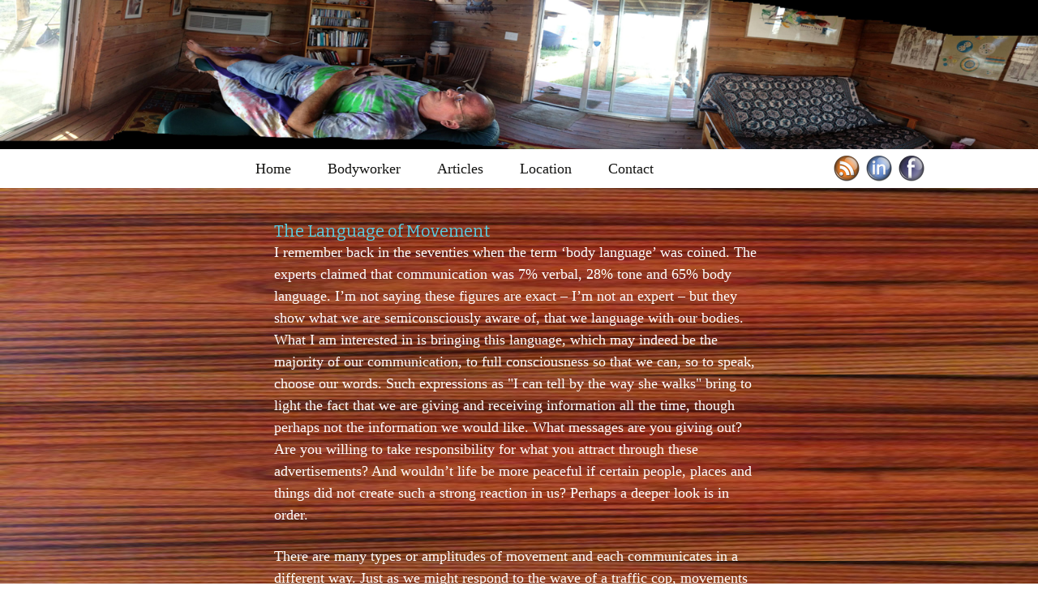

--- FILE ---
content_type: text/html; charset=UTF-8
request_url: https://www.somazen.com/the-language-of-movement/
body_size: 20599
content:
<!DOCTYPE html>
<!--[if IE 7]>
<html class="ie ie7" lang="en-US">
<![endif]-->
<!--[if IE 8]>
<html class="ie ie8" lang="en-US">
<![endif]-->
<!--[if !(IE 7) & !(IE 8)]><!-->
<html lang="en-US">
<!--<![endif]-->
<head>
	<meta charset="UTF-8">
	<meta name="viewport" content="width=device-width">
	<title>The Language of Movement | Kimbro Store Retreat &amp; Massage</title>
	<link rel="profile" href="http://gmpg.org/xfn/11">
	<link rel="pingback" href="https://www.somazen.com/xmlrpc.php">
	<!--[if lt IE 9]>
	<script src="https://www.somazen.com/wp-content/themes/twentythirteen/js/html5.js"></script>
	<![endif]-->
	<link rel='dns-prefetch' href='//fonts.googleapis.com' />
<link rel='dns-prefetch' href='//s.w.org' />
<link href='https://fonts.gstatic.com' crossorigin rel='preconnect' />
<link rel="alternate" type="application/rss+xml" title="Kimbro Store Retreat &amp; Massage &raquo; Feed" href="https://www.somazen.com/feed/" />
<link rel="alternate" type="application/rss+xml" title="Kimbro Store Retreat &amp; Massage &raquo; Comments Feed" href="https://www.somazen.com/comments/feed/" />
		<script>
			window._wpemojiSettings = {"baseUrl":"https:\/\/s.w.org\/images\/core\/emoji\/13.0.0\/72x72\/","ext":".png","svgUrl":"https:\/\/s.w.org\/images\/core\/emoji\/13.0.0\/svg\/","svgExt":".svg","source":{"concatemoji":"https:\/\/www.somazen.com\/wp-includes\/js\/wp-emoji-release.min.js?ver=5.5.17"}};
			!function(e,a,t){var n,r,o,i=a.createElement("canvas"),p=i.getContext&&i.getContext("2d");function s(e,t){var a=String.fromCharCode;p.clearRect(0,0,i.width,i.height),p.fillText(a.apply(this,e),0,0);e=i.toDataURL();return p.clearRect(0,0,i.width,i.height),p.fillText(a.apply(this,t),0,0),e===i.toDataURL()}function c(e){var t=a.createElement("script");t.src=e,t.defer=t.type="text/javascript",a.getElementsByTagName("head")[0].appendChild(t)}for(o=Array("flag","emoji"),t.supports={everything:!0,everythingExceptFlag:!0},r=0;r<o.length;r++)t.supports[o[r]]=function(e){if(!p||!p.fillText)return!1;switch(p.textBaseline="top",p.font="600 32px Arial",e){case"flag":return s([127987,65039,8205,9895,65039],[127987,65039,8203,9895,65039])?!1:!s([55356,56826,55356,56819],[55356,56826,8203,55356,56819])&&!s([55356,57332,56128,56423,56128,56418,56128,56421,56128,56430,56128,56423,56128,56447],[55356,57332,8203,56128,56423,8203,56128,56418,8203,56128,56421,8203,56128,56430,8203,56128,56423,8203,56128,56447]);case"emoji":return!s([55357,56424,8205,55356,57212],[55357,56424,8203,55356,57212])}return!1}(o[r]),t.supports.everything=t.supports.everything&&t.supports[o[r]],"flag"!==o[r]&&(t.supports.everythingExceptFlag=t.supports.everythingExceptFlag&&t.supports[o[r]]);t.supports.everythingExceptFlag=t.supports.everythingExceptFlag&&!t.supports.flag,t.DOMReady=!1,t.readyCallback=function(){t.DOMReady=!0},t.supports.everything||(n=function(){t.readyCallback()},a.addEventListener?(a.addEventListener("DOMContentLoaded",n,!1),e.addEventListener("load",n,!1)):(e.attachEvent("onload",n),a.attachEvent("onreadystatechange",function(){"complete"===a.readyState&&t.readyCallback()})),(n=t.source||{}).concatemoji?c(n.concatemoji):n.wpemoji&&n.twemoji&&(c(n.twemoji),c(n.wpemoji)))}(window,document,window._wpemojiSettings);
		</script>
		<style>
img.wp-smiley,
img.emoji {
	display: inline !important;
	border: none !important;
	box-shadow: none !important;
	height: 1em !important;
	width: 1em !important;
	margin: 0 .07em !important;
	vertical-align: -0.1em !important;
	background: none !important;
	padding: 0 !important;
}
</style>
	<link rel='stylesheet' id='wp-block-library-css'  href='https://www.somazen.com/wp-includes/css/dist/block-library/style.min.css?ver=5.5.17' media='all' />
<link rel='stylesheet' id='wp-block-library-theme-css'  href='https://www.somazen.com/wp-includes/css/dist/block-library/theme.min.css?ver=5.5.17' media='all' />
<link rel='stylesheet' id='twentythirteen-fonts-css'  href='https://fonts.googleapis.com/css?family=Source+Sans+Pro%3A300%2C400%2C700%2C300italic%2C400italic%2C700italic%7CBitter%3A400%2C700&#038;subset=latin%2Clatin-ext&#038;display=fallback' media='all' />
<link rel='stylesheet' id='genericons-css'  href='https://www.somazen.com/wp-content/plugins/jetpack/_inc/genericons/genericons/genericons.css?ver=3.1' media='all' />
<link rel='stylesheet' id='twentythirteen-style-css'  href='https://www.somazen.com/wp-content/themes/somazen/style.css?ver=20190507' media='all' />
<link rel='stylesheet' id='twentythirteen-block-style-css'  href='https://www.somazen.com/wp-content/themes/twentythirteen/css/blocks.css?ver=20190102' media='all' />
<!--[if lt IE 9]>
<link rel='stylesheet' id='twentythirteen-ie-css'  href='https://www.somazen.com/wp-content/themes/twentythirteen/css/ie.css?ver=20150214' media='all' />
<![endif]-->
<script src='https://www.somazen.com/wp-includes/js/jquery/jquery.js?ver=1.12.4-wp' id='jquery-core-js'></script>
<link rel="https://api.w.org/" href="https://www.somazen.com/wp-json/" /><link rel="alternate" type="application/json" href="https://www.somazen.com/wp-json/wp/v2/posts/65" /><link rel="EditURI" type="application/rsd+xml" title="RSD" href="https://www.somazen.com/xmlrpc.php?rsd" />
<link rel="wlwmanifest" type="application/wlwmanifest+xml" href="https://www.somazen.com/wp-includes/wlwmanifest.xml" /> 
<link rel='prev' title='The Inner World of the Bodymind' href='https://www.somazen.com/the-inner-world-of-the-bodymind/' />
<link rel='next' title='Somatics and the Unconscious' href='https://www.somazen.com/somatics-and-the-unconscious/' />
<meta name="generator" content="WordPress 5.5.17" />
<link rel="canonical" href="https://www.somazen.com/the-language-of-movement/" />
<link rel='shortlink' href='https://www.somazen.com/?p=65' />
<link rel="alternate" type="application/json+oembed" href="https://www.somazen.com/wp-json/oembed/1.0/embed?url=https%3A%2F%2Fwww.somazen.com%2Fthe-language-of-movement%2F" />
<link rel="alternate" type="text/xml+oembed" href="https://www.somazen.com/wp-json/oembed/1.0/embed?url=https%3A%2F%2Fwww.somazen.com%2Fthe-language-of-movement%2F&#038;format=xml" />

<link rel="stylesheet" href="https://www.somazen.com/wp-content/plugins/wassup/css/wassup-widget.css?ver=1.9.4.5" type="text/css" />
<script type="text/javascript">
//<![CDATA[
function wassup_get_screenres(){
	var screen_res = screen.width + " x " + screen.height;
	if(screen_res==" x ") screen_res=window.screen.width+" x "+window.screen.height;
	if(screen_res==" x ") screen_res=screen.availWidth+" x "+screen.availHeight;
	if (screen_res!=" x "){document.cookie = "wassup_screen_res492627f31c91bbf06751bbbbe8c03c90=" + encodeURIComponent(screen_res)+ "; path=/; domain=" + document.domain;}
}
wassup_get_screenres();
//]]>
</script>	<style type="text/css" id="twentythirteen-header-css">
		.site-header {
		background: url(https://www.somazen.com/wp-content/themes/twentythirteen/images/headers/circle.png) no-repeat scroll top;
		background-size: 1600px auto;
	}
	@media (max-width: 767px) {
		.site-header {
			background-size: 768px auto;
		}
	}
	@media (max-width: 359px) {
		.site-header {
			background-size: 360px auto;
		}
	}
			.site-title,
	.site-description {
		position: absolute;
		clip: rect(1px 1px 1px 1px); /* IE7 */
		clip: rect(1px, 1px, 1px, 1px);
	}
			</style>
	
</head>
<div id="metaslider-id-12" style="max-width: 1600px;" class="ml-slider-3-17-4 metaslider metaslider-flex metaslider-12 ml-slider nav-hidden">
    <div id="metaslider_container_12">
        <div id="metaslider_12">
            <ul aria-live="polite" class="slides">
                <li style="display: block; width: 100%;" class="slide-14 ms-image"><img src="https://www.somazen.com/wp-content/uploads/2014/12/slide1.png" height="230" width="1600" alt="" class="slider-12 slide-14" /></li>
                <li style="display: none; width: 100%;" class="slide-15 ms-image"><img src="https://www.somazen.com/wp-content/uploads/2014/12/slide2.png" height="230" width="1600" alt="" class="slider-12 slide-15" /></li>
                <li style="display: none; width: 100%;" class="slide-10 ms-image"><img src="https://www.somazen.com/wp-content/uploads/2014/12/header.png" height="230" width="1600" alt="" class="slider-12 slide-10" /></li>
                <li style="display: none; width: 100%;" class="slide-96 ms-image"><img src="https://www.somazen.com/wp-content/uploads/2014/12/slide3.png" height="230" width="1600" alt="" class="slider-12 slide-96" /></li>
                <li style="display: none; width: 100%;" class="slide-98 ms-image"><img src="https://www.somazen.com/wp-content/uploads/2014/12/slide4.png" height="230" width="1600" alt="" class="slider-12 slide-98" /></li>
                <li style="display: none; width: 100%;" class="slide-100 ms-image"><img src="https://www.somazen.com/wp-content/uploads/2014/12/header1.png" height="230" width="1600" alt="" class="slider-12 slide-100" /></li>
                <li style="display: none; width: 100%;" class="slide-101 ms-image"><img src="https://www.somazen.com/wp-content/uploads/2014/12/slide5.png" height="230" width="1600" alt="" class="slider-12 slide-101" /></li>
                <li style="display: none; width: 100%;" class="slide-102 ms-image"><img src="https://www.somazen.com/wp-content/uploads/2014/12/slide6.png" height="230" width="1600" alt="" class="slider-12 slide-102" /></li>
                <li style="display: none; width: 100%;" class="slide-105 ms-image"><img src="https://www.somazen.com/wp-content/uploads/2014/12/header2.png" height="230" width="1600" alt="" class="slider-12 slide-105" /></li>
            </ul>
        </div>
        
    </div>
</div>			<div id="navbar" class="navbar">
				<nav id="site-navigation" class="navigation main-navigation" role="navigation">
					<button class="menu-toggle">Menu</button>
					<a class="screen-reader-text skip-link" href="#content" title="Skip to content">Skip to content</a>
					<div class="menu-menu-container"><ul id="menu-menu" class="nav-menu"><li id="menu-item-22" class="menu-item menu-item-type-post_type menu-item-object-page menu-item-home menu-item-22"><a href="https://www.somazen.com/">Home</a></li>
<li id="menu-item-24" class="menu-item menu-item-type-post_type menu-item-object-page menu-item-24"><a href="https://www.somazen.com/bodyworker/">Bodyworker</a></li>
<li id="menu-item-23" class="menu-item menu-item-type-post_type menu-item-object-page menu-item-23"><a href="https://www.somazen.com/articles/">Articles</a></li>
<li id="menu-item-33" class="menu-item menu-item-type-post_type menu-item-object-page menu-item-33"><a href="https://www.somazen.com/location/">Location</a></li>
<li id="menu-item-55" class="menu-item menu-item-type-post_type menu-item-object-page menu-item-55"><a href="https://www.somazen.com/contact/">Contact</a></li>
<li id="menu-item-84" class="nav-social-facebook menu-item menu-item-type-custom menu-item-object-custom menu-item-84"><a title="Facebook" href="https://www.facebook.com/KimbroStoreRetreat">Facebook</a></li>
<li id="menu-item-85" class="nav-social-linkedin menu-item menu-item-type-custom menu-item-object-custom menu-item-85"><a title="Linkedin" href="https://www.linkedin.com/in/kevinshawnroberts">Linkedin</a></li>
<li id="menu-item-86" class="nav-social-rss menu-item menu-item-type-custom menu-item-object-custom menu-item-86"><a title="RSS" href="https://www.somazen.com/feed/">RSS</a></li>
</ul></div>				</nav><!-- #site-navigation -->
			</div><!-- #navbar -->
		</header><!-- #masthead -->

		<div id="main" class="site-main">
	<div id="primary" class="content-area">
		<div id="content" class="site-content" role="main">

			
				
<article id="post-65" class="post-65 post type-post status-publish format-standard hentry category-uncategorized">
	<header class="entry-header">
		
				<h1 class="entry-title">The Language of Movement</h1>
		
		<div class="entry-meta">
			<span class="date"><a href="https://www.somazen.com/the-language-of-movement/" title="Permalink to The Language of Movement" rel="bookmark"><time class="entry-date" datetime="2014-12-03T01:17:49-06:00">December 3, 2014</time></a></span><span class="categories-links"><a href="https://www.somazen.com/category/uncategorized/" rel="category tag">Uncategorized</a></span><span class="author vcard"><a class="url fn n" href="https://www.somazen.com/author/kevin-roberts/" title="View all posts by Kevin Roberts" rel="author">Kevin Roberts</a></span>					</div><!-- .entry-meta -->
	</header><!-- .entry-header -->

		<div class="entry-content">
		<p>I remember back in the seventies when the term &#8216;body language&#8217; was coined. The experts claimed that communication was 7% verbal, 28% tone and 65% body language. I&#8217;m not saying these figures are exact &#8211; I&#8217;m not an expert &#8211; but they show what we are semiconsciously aware of, that we language with our bodies. What I am interested in is bringing this language, which may indeed be the majority of our communication, to full consciousness so that we can, so to speak, choose our words. Such expressions as &quot;I can tell by the way she walks&quot; bring to light the fact that we are giving and receiving information all the time, though perhaps not the information we would like. What messages are you giving out? Are you willing to take responsibility for what you attract through these advertisements? And wouldn&#8217;t life be more peaceful if certain people, places and things did not create such a strong reaction in us? Perhaps a deeper look is in order.</p>
<p>There are many types or amplitudes of movement and each communicates in a different way. Just as we might respond to the wave of a traffic cop, movements within the bodymind coordinate systems and maintain homeostasis. Take for instance the chewing of food, which stimulates the muscles in the temples, through which the gallbladder meridian travels. This tells the digestive system to release fluids, in this case bile, which in turn puts other processes into motion. In the same way, groups and societies send messages to one another, and I would imagine humanity describes itself to the cosmos. Movement is the universal language, whether we talk about cell biology or supernovas.</p>
<p>Enough theory; let&#8217;s be practical and use this knowledge to create understanding. A good way to start is to observe, and to observe not just others but yourself. Notice how postures change when surroundings, people and emotions shift. Imagine a romantic candlelit dinner for two and notice what happens to your body. Now imagine being called in to your supervisor&#8217;s office and again notice your body. You will quickly see that we are all just big reactions, sometimes trying to make the biggest, most visible wave, sometimes attempting stillness to be avoided. We are attracted mysteriously and repeatedly to the same situations and people and have seemingly little control. It is not hopeless though. Mastery of this language is possible.</p>
<p>One of my favorite laws of physics, which will be useful in our experiment, is that the observer affects the observed. This is counter to the reductionistic scientific paradigm upon which western medicine is based. As we observe and remember ourselves, we will gain, through our acceptance of our lack of control, a modicum of power over our situation. As the intensity of our observation increases, so also does the effect on our &quot;language&quot; and we gain understanding of the subconscious workings of the bodymind. Many strategies that have served us well in the past are soon abandoned for more effective, appropriate and efficient approaches.</p>
<p>If all this seems a daunting project to face alone, let me encourage you to seek support through a teacher and/or group. There are many approaches to gaining awareness of movement patterns. Choose one you are attracted to and commit to its practice. somaZen, like some other somatic therapies and bodywork modalities, is designed to facilitate this organic unfolding of the language of movement.</p>
<p>Since our culture is not adept at this type of communication, you will likely confront and work through societal taboos, and possibly glimpse a vision of living you never dreamed possible. You needn&#8217;t change jobs, relationships or any particular aspect of your routine. A change in attitude, often a profound one, accompanies a change in posture and gives a different appearance to your current reality. Possibilities for the future will become evident.</p>
<p>Just as a fish does not learn about water until it is out of the water, we do not see ourselves as slaves to our movement habits until we get a taste of freedom. I know that you will hunger for this experience, as I have, and I look forward to visiting with you as we continue to evolve in our understanding.</p>
	</div><!-- .entry-content -->
	
	<footer class="entry-meta">
		
			</footer><!-- .entry-meta -->
</article><!-- #post -->
						<nav class="navigation post-navigation" role="navigation">
		<h1 class="screen-reader-text">Post navigation</h1>
		<div class="nav-links">

			<a href="https://www.somazen.com/the-inner-world-of-the-bodymind/" rel="prev"><span class="meta-nav">&larr;</span> The Inner World of the Bodymind</a>			<a href="https://www.somazen.com/somatics-and-the-unconscious/" rel="next">Somatics and the Unconscious <span class="meta-nav">&rarr;</span></a>
		</div><!-- .nav-links -->
	</nav><!-- .navigation -->
						
<div id="comments" class="comments-area">

	
	
</div><!-- #comments -->

			
		</div><!-- #content -->
	</div><!-- #primary -->


		</div><!-- #main -->
		<footer id="colophon" class="site-footer" role="contentinfo">
			
			<div class="site-info">
				<p>&copy;1997-2026 Kimbro Store Retreat & Massage</br>
				15811 Giese Ln.</br>
				Manor, Texas 78653</br>
				512-451-4121</p>
			</div><!-- .site-info -->
		</footer><!-- #colophon -->
	</div><!-- #page -->

	
<!-- <p class="small"> WassUp 1.9.4.5 timestamp: 2026-01-18 06:30:26PM UTC (12:30PM)<br />
If above timestamp is not current time, this page is cached.</p> -->
<link rel='stylesheet' id='metaslider-flex-slider-css'  href='https://www.somazen.com/wp-content/plugins/ml-slider/assets/sliders/flexslider/flexslider.css?ver=3.17.4' media='all' property='stylesheet' />
<link rel='stylesheet' id='metaslider-public-css'  href='https://www.somazen.com/wp-content/plugins/ml-slider/assets/metaslider/public.css?ver=3.17.4' media='all' property='stylesheet' />
<script src='https://www.somazen.com/wp-content/themes/twentythirteen/js/functions.js?ver=20171218' id='twentythirteen-script-js'></script>
<script src='https://www.somazen.com/wp-includes/js/wp-embed.min.js?ver=5.5.17' id='wp-embed-js'></script>
<script src='https://www.somazen.com/wp-content/plugins/ml-slider/assets/sliders/flexslider/jquery.flexslider.min.js?ver=3.17.4' id='metaslider-flex-slider-js'></script>
<script id='metaslider-flex-slider-js-after'>
var metaslider_12 = function($) {$('#metaslider_12').addClass('flexslider');
            $('#metaslider_12').flexslider({ 
                slideshowSpeed:4000,
                animation:"slide",
                controlNav:false,
                directionNav:false,
                pauseOnHover:true,
                direction:"horizontal",
                reverse:false,
                animationSpeed:600,
                prevText:"&lt;",
                nextText:"&gt;",
                fadeFirstSlide:false,
                easing:"linear",
                slideshow:true
            });
            $(document).trigger('metaslider/initialized', '#metaslider_12');
        };
        var timer_metaslider_12 = function() {
            var slider = !window.jQuery ? window.setTimeout(timer_metaslider_12, 100) : !jQuery.isReady ? window.setTimeout(timer_metaslider_12, 1) : metaslider_12(window.jQuery);
        };
        timer_metaslider_12();
</script>
<script src='https://www.somazen.com/wp-content/plugins/ml-slider/assets/easing/jQuery.easing.min.js?ver=3.17.4' id='metaslider-easing-js'></script>
</body>
</html>